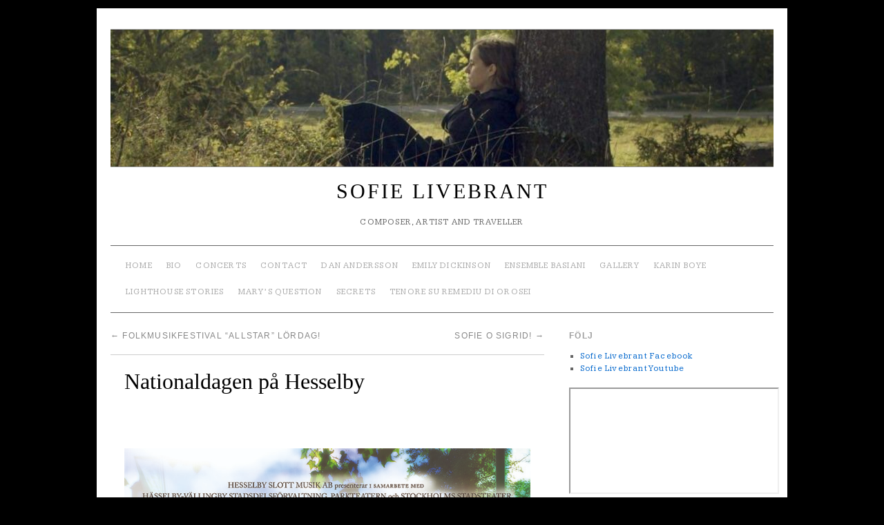

--- FILE ---
content_type: text/html; charset=UTF-8
request_url: https://sofielivebrant.com/2013/05/29/nationaldagen-pa-hesselby/
body_size: 7918
content:
<!doctype html>
<!--[if lt IE 7]> <html class="no-js ie6" dir="ltr" lang="en-US"> <![endif]-->
<!--[if IE 7]>    <html class="no-js ie7" dir="ltr" lang="en-US"> <![endif]-->
<!--[if IE 8]>    <html class="no-js ie8" dir="ltr" lang="en-US"> <![endif]-->
<!--[if gt IE 8]><!--> <html class="no-js" dir="ltr" lang="en-US"> <!--<![endif]-->
	<head>
		<meta charset="UTF-8" />
		
		<link rel="profile" href="http://gmpg.org/xfn/11" />
		<link rel="stylesheet" type="text/css" media="all" href="https://sofielivebrant.com/wp-content/themes/brunelleschi/style.css" />
		<link rel="pingback" href="https://sofielivebrant.com/xmlrpc.php" />
		<meta name="viewport" content="width=device-width, initial-scale=1.0">
		<style type="text/css">
			#wrapper { max-width: 960px !important;
			 }
																													</style>
		
		<!-- All in One SEO 4.2.6.1 - aioseo.com -->
		<title>Nationaldagen på Hesselby | SOFIE LIVEBRANT</title>
		<meta name="robots" content="max-image-preview:large" />
		<link rel="canonical" href="https://sofielivebrant.com/2013/05/29/nationaldagen-pa-hesselby/" />
		<meta name="generator" content="All in One SEO (AIOSEO) 4.2.6.1 " />
		<script type="application/ld+json" class="aioseo-schema">
			{"@context":"https:\/\/schema.org","@graph":[{"@type":"Article","@id":"https:\/\/sofielivebrant.com\/2013\/05\/29\/nationaldagen-pa-hesselby\/#article","name":"Nationaldagen p\u00e5 Hesselby | SOFIE LIVEBRANT","headline":"Nationaldagen p\u00e5 Hesselby","author":{"@id":"https:\/\/sofielivebrant.com\/author\/sofie\/#author"},"publisher":{"@id":"https:\/\/sofielivebrant.com\/#organization"},"image":{"@type":"ImageObject","url":"https:\/\/sofielivebrant.com\/wp-content\/uploads\/2013\/05\/Nationaldagsposter_3mm_bleed-1.jpg","@id":"https:\/\/sofielivebrant.com\/#articleImage","width":704,"height":991},"datePublished":"2013-05-29T12:19:47+00:00","dateModified":"2013-05-29T12:19:47+00:00","inLanguage":"en-US","mainEntityOfPage":{"@id":"https:\/\/sofielivebrant.com\/2013\/05\/29\/nationaldagen-pa-hesselby\/#webpage"},"isPartOf":{"@id":"https:\/\/sofielivebrant.com\/2013\/05\/29\/nationaldagen-pa-hesselby\/#webpage"},"articleSection":"Uncategorized"},{"@type":"BreadcrumbList","@id":"https:\/\/sofielivebrant.com\/2013\/05\/29\/nationaldagen-pa-hesselby\/#breadcrumblist","itemListElement":[{"@type":"ListItem","@id":"https:\/\/sofielivebrant.com\/#listItem","position":1,"item":{"@type":"WebPage","@id":"https:\/\/sofielivebrant.com\/","name":"Home","description":"Sofie Livebrant - Website","url":"https:\/\/sofielivebrant.com\/"},"nextItem":"https:\/\/sofielivebrant.com\/2013\/#listItem"},{"@type":"ListItem","@id":"https:\/\/sofielivebrant.com\/2013\/#listItem","position":2,"item":{"@type":"WebPage","@id":"https:\/\/sofielivebrant.com\/2013\/","name":"2013","url":"https:\/\/sofielivebrant.com\/2013\/"},"nextItem":"https:\/\/sofielivebrant.com\/2013\/05\/#listItem","previousItem":"https:\/\/sofielivebrant.com\/#listItem"},{"@type":"ListItem","@id":"https:\/\/sofielivebrant.com\/2013\/05\/#listItem","position":3,"item":{"@type":"WebPage","@id":"https:\/\/sofielivebrant.com\/2013\/05\/","name":"May","url":"https:\/\/sofielivebrant.com\/2013\/05\/"},"nextItem":"https:\/\/sofielivebrant.com\/2013\/05\/29\/#listItem","previousItem":"https:\/\/sofielivebrant.com\/2013\/#listItem"},{"@type":"ListItem","@id":"https:\/\/sofielivebrant.com\/2013\/05\/29\/#listItem","position":4,"item":{"@type":"WebPage","@id":"https:\/\/sofielivebrant.com\/2013\/05\/29\/","name":"29","url":"https:\/\/sofielivebrant.com\/2013\/05\/29\/"},"nextItem":"https:\/\/sofielivebrant.com\/2013\/05\/29\/nationaldagen-pa-hesselby\/#listItem","previousItem":"https:\/\/sofielivebrant.com\/2013\/05\/#listItem"},{"@type":"ListItem","@id":"https:\/\/sofielivebrant.com\/2013\/05\/29\/nationaldagen-pa-hesselby\/#listItem","position":5,"item":{"@type":"WebPage","@id":"https:\/\/sofielivebrant.com\/2013\/05\/29\/nationaldagen-pa-hesselby\/","name":"Nationaldagen p\u00e5 Hesselby","url":"https:\/\/sofielivebrant.com\/2013\/05\/29\/nationaldagen-pa-hesselby\/"},"previousItem":"https:\/\/sofielivebrant.com\/2013\/05\/29\/#listItem"}]},{"@type":"Organization","@id":"https:\/\/sofielivebrant.com\/#organization","name":"SOFIE LIVEBRANT","url":"https:\/\/sofielivebrant.com\/"},{"@type":"WebPage","@id":"https:\/\/sofielivebrant.com\/2013\/05\/29\/nationaldagen-pa-hesselby\/#webpage","url":"https:\/\/sofielivebrant.com\/2013\/05\/29\/nationaldagen-pa-hesselby\/","name":"Nationaldagen p\u00e5 Hesselby | SOFIE LIVEBRANT","inLanguage":"en-US","isPartOf":{"@id":"https:\/\/sofielivebrant.com\/#website"},"breadcrumb":{"@id":"https:\/\/sofielivebrant.com\/2013\/05\/29\/nationaldagen-pa-hesselby\/#breadcrumblist"},"author":"https:\/\/sofielivebrant.com\/author\/sofie\/#author","creator":"https:\/\/sofielivebrant.com\/author\/sofie\/#author","datePublished":"2013-05-29T12:19:47+00:00","dateModified":"2013-05-29T12:19:47+00:00"},{"@type":"WebSite","@id":"https:\/\/sofielivebrant.com\/#website","url":"https:\/\/sofielivebrant.com\/","name":"SOFIE LIVEBRANT","description":"Composer, artist and traveller","inLanguage":"en-US","publisher":{"@id":"https:\/\/sofielivebrant.com\/#organization"}}]}
		</script>
		<!-- All in One SEO -->

<link rel='dns-prefetch' href='//fonts.googleapis.com' />
<link rel="alternate" type="application/rss+xml" title="SOFIE LIVEBRANT  &raquo; Feed" href="https://sofielivebrant.com/feed/" />
<link rel="alternate" type="application/rss+xml" title="SOFIE LIVEBRANT  &raquo; Comments Feed" href="https://sofielivebrant.com/comments/feed/" />
<link rel="alternate" type="application/rss+xml" title="SOFIE LIVEBRANT  &raquo; Nationaldagen på Hesselby Comments Feed" href="https://sofielivebrant.com/2013/05/29/nationaldagen-pa-hesselby/feed/" />
<script type="text/javascript">
window._wpemojiSettings = {"baseUrl":"https:\/\/s.w.org\/images\/core\/emoji\/14.0.0\/72x72\/","ext":".png","svgUrl":"https:\/\/s.w.org\/images\/core\/emoji\/14.0.0\/svg\/","svgExt":".svg","source":{"concatemoji":"https:\/\/sofielivebrant.com\/wp-includes\/js\/wp-emoji-release.min.js?ver=41cc11682ca739fd5d5c7ddffdff2ca3"}};
/*! This file is auto-generated */
!function(e,a,t){var n,r,o,i=a.createElement("canvas"),p=i.getContext&&i.getContext("2d");function s(e,t){var a=String.fromCharCode,e=(p.clearRect(0,0,i.width,i.height),p.fillText(a.apply(this,e),0,0),i.toDataURL());return p.clearRect(0,0,i.width,i.height),p.fillText(a.apply(this,t),0,0),e===i.toDataURL()}function c(e){var t=a.createElement("script");t.src=e,t.defer=t.type="text/javascript",a.getElementsByTagName("head")[0].appendChild(t)}for(o=Array("flag","emoji"),t.supports={everything:!0,everythingExceptFlag:!0},r=0;r<o.length;r++)t.supports[o[r]]=function(e){if(p&&p.fillText)switch(p.textBaseline="top",p.font="600 32px Arial",e){case"flag":return s([127987,65039,8205,9895,65039],[127987,65039,8203,9895,65039])?!1:!s([55356,56826,55356,56819],[55356,56826,8203,55356,56819])&&!s([55356,57332,56128,56423,56128,56418,56128,56421,56128,56430,56128,56423,56128,56447],[55356,57332,8203,56128,56423,8203,56128,56418,8203,56128,56421,8203,56128,56430,8203,56128,56423,8203,56128,56447]);case"emoji":return!s([129777,127995,8205,129778,127999],[129777,127995,8203,129778,127999])}return!1}(o[r]),t.supports.everything=t.supports.everything&&t.supports[o[r]],"flag"!==o[r]&&(t.supports.everythingExceptFlag=t.supports.everythingExceptFlag&&t.supports[o[r]]);t.supports.everythingExceptFlag=t.supports.everythingExceptFlag&&!t.supports.flag,t.DOMReady=!1,t.readyCallback=function(){t.DOMReady=!0},t.supports.everything||(n=function(){t.readyCallback()},a.addEventListener?(a.addEventListener("DOMContentLoaded",n,!1),e.addEventListener("load",n,!1)):(e.attachEvent("onload",n),a.attachEvent("onreadystatechange",function(){"complete"===a.readyState&&t.readyCallback()})),(e=t.source||{}).concatemoji?c(e.concatemoji):e.wpemoji&&e.twemoji&&(c(e.twemoji),c(e.wpemoji)))}(window,document,window._wpemojiSettings);
</script>
<style type="text/css">
img.wp-smiley,
img.emoji {
	display: inline !important;
	border: none !important;
	box-shadow: none !important;
	height: 1em !important;
	width: 1em !important;
	margin: 0 0.07em !important;
	vertical-align: -0.1em !important;
	background: none !important;
	padding: 0 !important;
}
</style>
	<link rel='stylesheet' id='brunelleschi_flexslider-css' href='https://sofielivebrant.com/wp-content/themes/brunelleschi/inc/flexslider.css?ver=41cc11682ca739fd5d5c7ddffdff2ca3' type='text/css' media='all' />
<link rel='stylesheet' id='brunelleschi_featured_content-css' href='https://sofielivebrant.com/wp-content/themes/brunelleschi/inc/featured-content.css?ver=41cc11682ca739fd5d5c7ddffdff2ca3' type='text/css' media='all' />
<link rel='stylesheet' id='wp-block-library-css' href='https://sofielivebrant.com/wp-includes/css/dist/block-library/style.min.css?ver=41cc11682ca739fd5d5c7ddffdff2ca3' type='text/css' media='all' />
<link rel='stylesheet' id='classic-theme-styles-css' href='https://sofielivebrant.com/wp-includes/css/classic-themes.min.css?ver=1' type='text/css' media='all' />
<style id='global-styles-inline-css' type='text/css'>
body{--wp--preset--color--black: #000000;--wp--preset--color--cyan-bluish-gray: #abb8c3;--wp--preset--color--white: #ffffff;--wp--preset--color--pale-pink: #f78da7;--wp--preset--color--vivid-red: #cf2e2e;--wp--preset--color--luminous-vivid-orange: #ff6900;--wp--preset--color--luminous-vivid-amber: #fcb900;--wp--preset--color--light-green-cyan: #7bdcb5;--wp--preset--color--vivid-green-cyan: #00d084;--wp--preset--color--pale-cyan-blue: #8ed1fc;--wp--preset--color--vivid-cyan-blue: #0693e3;--wp--preset--color--vivid-purple: #9b51e0;--wp--preset--gradient--vivid-cyan-blue-to-vivid-purple: linear-gradient(135deg,rgba(6,147,227,1) 0%,rgb(155,81,224) 100%);--wp--preset--gradient--light-green-cyan-to-vivid-green-cyan: linear-gradient(135deg,rgb(122,220,180) 0%,rgb(0,208,130) 100%);--wp--preset--gradient--luminous-vivid-amber-to-luminous-vivid-orange: linear-gradient(135deg,rgba(252,185,0,1) 0%,rgba(255,105,0,1) 100%);--wp--preset--gradient--luminous-vivid-orange-to-vivid-red: linear-gradient(135deg,rgba(255,105,0,1) 0%,rgb(207,46,46) 100%);--wp--preset--gradient--very-light-gray-to-cyan-bluish-gray: linear-gradient(135deg,rgb(238,238,238) 0%,rgb(169,184,195) 100%);--wp--preset--gradient--cool-to-warm-spectrum: linear-gradient(135deg,rgb(74,234,220) 0%,rgb(151,120,209) 20%,rgb(207,42,186) 40%,rgb(238,44,130) 60%,rgb(251,105,98) 80%,rgb(254,248,76) 100%);--wp--preset--gradient--blush-light-purple: linear-gradient(135deg,rgb(255,206,236) 0%,rgb(152,150,240) 100%);--wp--preset--gradient--blush-bordeaux: linear-gradient(135deg,rgb(254,205,165) 0%,rgb(254,45,45) 50%,rgb(107,0,62) 100%);--wp--preset--gradient--luminous-dusk: linear-gradient(135deg,rgb(255,203,112) 0%,rgb(199,81,192) 50%,rgb(65,88,208) 100%);--wp--preset--gradient--pale-ocean: linear-gradient(135deg,rgb(255,245,203) 0%,rgb(182,227,212) 50%,rgb(51,167,181) 100%);--wp--preset--gradient--electric-grass: linear-gradient(135deg,rgb(202,248,128) 0%,rgb(113,206,126) 100%);--wp--preset--gradient--midnight: linear-gradient(135deg,rgb(2,3,129) 0%,rgb(40,116,252) 100%);--wp--preset--duotone--dark-grayscale: url('#wp-duotone-dark-grayscale');--wp--preset--duotone--grayscale: url('#wp-duotone-grayscale');--wp--preset--duotone--purple-yellow: url('#wp-duotone-purple-yellow');--wp--preset--duotone--blue-red: url('#wp-duotone-blue-red');--wp--preset--duotone--midnight: url('#wp-duotone-midnight');--wp--preset--duotone--magenta-yellow: url('#wp-duotone-magenta-yellow');--wp--preset--duotone--purple-green: url('#wp-duotone-purple-green');--wp--preset--duotone--blue-orange: url('#wp-duotone-blue-orange');--wp--preset--font-size--small: 13px;--wp--preset--font-size--medium: 20px;--wp--preset--font-size--large: 36px;--wp--preset--font-size--x-large: 42px;--wp--preset--spacing--20: 0.44rem;--wp--preset--spacing--30: 0.67rem;--wp--preset--spacing--40: 1rem;--wp--preset--spacing--50: 1.5rem;--wp--preset--spacing--60: 2.25rem;--wp--preset--spacing--70: 3.38rem;--wp--preset--spacing--80: 5.06rem;}:where(.is-layout-flex){gap: 0.5em;}body .is-layout-flow > .alignleft{float: left;margin-inline-start: 0;margin-inline-end: 2em;}body .is-layout-flow > .alignright{float: right;margin-inline-start: 2em;margin-inline-end: 0;}body .is-layout-flow > .aligncenter{margin-left: auto !important;margin-right: auto !important;}body .is-layout-constrained > .alignleft{float: left;margin-inline-start: 0;margin-inline-end: 2em;}body .is-layout-constrained > .alignright{float: right;margin-inline-start: 2em;margin-inline-end: 0;}body .is-layout-constrained > .aligncenter{margin-left: auto !important;margin-right: auto !important;}body .is-layout-constrained > :where(:not(.alignleft):not(.alignright):not(.alignfull)){max-width: var(--wp--style--global--content-size);margin-left: auto !important;margin-right: auto !important;}body .is-layout-constrained > .alignwide{max-width: var(--wp--style--global--wide-size);}body .is-layout-flex{display: flex;}body .is-layout-flex{flex-wrap: wrap;align-items: center;}body .is-layout-flex > *{margin: 0;}:where(.wp-block-columns.is-layout-flex){gap: 2em;}.has-black-color{color: var(--wp--preset--color--black) !important;}.has-cyan-bluish-gray-color{color: var(--wp--preset--color--cyan-bluish-gray) !important;}.has-white-color{color: var(--wp--preset--color--white) !important;}.has-pale-pink-color{color: var(--wp--preset--color--pale-pink) !important;}.has-vivid-red-color{color: var(--wp--preset--color--vivid-red) !important;}.has-luminous-vivid-orange-color{color: var(--wp--preset--color--luminous-vivid-orange) !important;}.has-luminous-vivid-amber-color{color: var(--wp--preset--color--luminous-vivid-amber) !important;}.has-light-green-cyan-color{color: var(--wp--preset--color--light-green-cyan) !important;}.has-vivid-green-cyan-color{color: var(--wp--preset--color--vivid-green-cyan) !important;}.has-pale-cyan-blue-color{color: var(--wp--preset--color--pale-cyan-blue) !important;}.has-vivid-cyan-blue-color{color: var(--wp--preset--color--vivid-cyan-blue) !important;}.has-vivid-purple-color{color: var(--wp--preset--color--vivid-purple) !important;}.has-black-background-color{background-color: var(--wp--preset--color--black) !important;}.has-cyan-bluish-gray-background-color{background-color: var(--wp--preset--color--cyan-bluish-gray) !important;}.has-white-background-color{background-color: var(--wp--preset--color--white) !important;}.has-pale-pink-background-color{background-color: var(--wp--preset--color--pale-pink) !important;}.has-vivid-red-background-color{background-color: var(--wp--preset--color--vivid-red) !important;}.has-luminous-vivid-orange-background-color{background-color: var(--wp--preset--color--luminous-vivid-orange) !important;}.has-luminous-vivid-amber-background-color{background-color: var(--wp--preset--color--luminous-vivid-amber) !important;}.has-light-green-cyan-background-color{background-color: var(--wp--preset--color--light-green-cyan) !important;}.has-vivid-green-cyan-background-color{background-color: var(--wp--preset--color--vivid-green-cyan) !important;}.has-pale-cyan-blue-background-color{background-color: var(--wp--preset--color--pale-cyan-blue) !important;}.has-vivid-cyan-blue-background-color{background-color: var(--wp--preset--color--vivid-cyan-blue) !important;}.has-vivid-purple-background-color{background-color: var(--wp--preset--color--vivid-purple) !important;}.has-black-border-color{border-color: var(--wp--preset--color--black) !important;}.has-cyan-bluish-gray-border-color{border-color: var(--wp--preset--color--cyan-bluish-gray) !important;}.has-white-border-color{border-color: var(--wp--preset--color--white) !important;}.has-pale-pink-border-color{border-color: var(--wp--preset--color--pale-pink) !important;}.has-vivid-red-border-color{border-color: var(--wp--preset--color--vivid-red) !important;}.has-luminous-vivid-orange-border-color{border-color: var(--wp--preset--color--luminous-vivid-orange) !important;}.has-luminous-vivid-amber-border-color{border-color: var(--wp--preset--color--luminous-vivid-amber) !important;}.has-light-green-cyan-border-color{border-color: var(--wp--preset--color--light-green-cyan) !important;}.has-vivid-green-cyan-border-color{border-color: var(--wp--preset--color--vivid-green-cyan) !important;}.has-pale-cyan-blue-border-color{border-color: var(--wp--preset--color--pale-cyan-blue) !important;}.has-vivid-cyan-blue-border-color{border-color: var(--wp--preset--color--vivid-cyan-blue) !important;}.has-vivid-purple-border-color{border-color: var(--wp--preset--color--vivid-purple) !important;}.has-vivid-cyan-blue-to-vivid-purple-gradient-background{background: var(--wp--preset--gradient--vivid-cyan-blue-to-vivid-purple) !important;}.has-light-green-cyan-to-vivid-green-cyan-gradient-background{background: var(--wp--preset--gradient--light-green-cyan-to-vivid-green-cyan) !important;}.has-luminous-vivid-amber-to-luminous-vivid-orange-gradient-background{background: var(--wp--preset--gradient--luminous-vivid-amber-to-luminous-vivid-orange) !important;}.has-luminous-vivid-orange-to-vivid-red-gradient-background{background: var(--wp--preset--gradient--luminous-vivid-orange-to-vivid-red) !important;}.has-very-light-gray-to-cyan-bluish-gray-gradient-background{background: var(--wp--preset--gradient--very-light-gray-to-cyan-bluish-gray) !important;}.has-cool-to-warm-spectrum-gradient-background{background: var(--wp--preset--gradient--cool-to-warm-spectrum) !important;}.has-blush-light-purple-gradient-background{background: var(--wp--preset--gradient--blush-light-purple) !important;}.has-blush-bordeaux-gradient-background{background: var(--wp--preset--gradient--blush-bordeaux) !important;}.has-luminous-dusk-gradient-background{background: var(--wp--preset--gradient--luminous-dusk) !important;}.has-pale-ocean-gradient-background{background: var(--wp--preset--gradient--pale-ocean) !important;}.has-electric-grass-gradient-background{background: var(--wp--preset--gradient--electric-grass) !important;}.has-midnight-gradient-background{background: var(--wp--preset--gradient--midnight) !important;}.has-small-font-size{font-size: var(--wp--preset--font-size--small) !important;}.has-medium-font-size{font-size: var(--wp--preset--font-size--medium) !important;}.has-large-font-size{font-size: var(--wp--preset--font-size--large) !important;}.has-x-large-font-size{font-size: var(--wp--preset--font-size--x-large) !important;}
.wp-block-navigation a:where(:not(.wp-element-button)){color: inherit;}
:where(.wp-block-columns.is-layout-flex){gap: 2em;}
.wp-block-pullquote{font-size: 1.5em;line-height: 1.6;}
</style>
<link rel='stylesheet' id='digg-digg-css' href='https://sofielivebrant.com/wp-content/plugins/digg-digg/css/diggdigg-style.css?ver=5.3.6' type='text/css' media='screen' />
<link rel='stylesheet' id='googlefonts-css' href='https://fonts.googleapis.com/css?family=Kameron:400' type='text/css' media='all' />
<script type='text/javascript' src='https://sofielivebrant.com/wp-includes/js/jquery/jquery.min.js?ver=3.6.1' id='jquery-core-js'></script>
<script type='text/javascript' src='https://sofielivebrant.com/wp-includes/js/jquery/jquery-migrate.min.js?ver=3.3.2' id='jquery-migrate-js'></script>
<script type='text/javascript' src='https://sofielivebrant.com/wp-content/themes/brunelleschi/js/respond.js?ver=41cc11682ca739fd5d5c7ddffdff2ca3' id='respond-js'></script>
<script type='text/javascript' src='https://sofielivebrant.com/wp-content/themes/brunelleschi/js/jquery.flexslider-min.js?ver=41cc11682ca739fd5d5c7ddffdff2ca3' id='slider-js'></script>
<script type='text/javascript' src='https://sofielivebrant.com/wp-content/themes/brunelleschi/js/brunelleschi-scripts.js?ver=41cc11682ca739fd5d5c7ddffdff2ca3' id='brunelleschi-scripts-js'></script>
<script type='text/javascript' src='https://sofielivebrant.com/wp-content/plugins/gigpress/scripts/gigpress.js?ver=41cc11682ca739fd5d5c7ddffdff2ca3' id='gigpress-js-js'></script>
<link rel="https://api.w.org/" href="https://sofielivebrant.com/wp-json/" /><link rel="alternate" type="application/json" href="https://sofielivebrant.com/wp-json/wp/v2/posts/691" /><link rel="EditURI" type="application/rsd+xml" title="RSD" href="https://sofielivebrant.com/xmlrpc.php?rsd" />
<link rel="wlwmanifest" type="application/wlwmanifest+xml" href="https://sofielivebrant.com/wp-includes/wlwmanifest.xml" />

<link rel='shortlink' href='https://sofielivebrant.com/?p=691' />
<link rel="alternate" type="application/json+oembed" href="https://sofielivebrant.com/wp-json/oembed/1.0/embed?url=https%3A%2F%2Fsofielivebrant.com%2F2013%2F05%2F29%2Fnationaldagen-pa-hesselby%2F" />
<link rel="alternate" type="text/xml+oembed" href="https://sofielivebrant.com/wp-json/oembed/1.0/embed?url=https%3A%2F%2Fsofielivebrant.com%2F2013%2F05%2F29%2Fnationaldagen-pa-hesselby%2F&#038;format=xml" />
<link href="https://sofielivebrant.com/?feed=gigpress" rel="alternate" type="application/rss+xml" title="Upcoming shows" />
<style type='text/css' media='screen'>
	body{ font-family:"Kameron", arial, sans-serif;}
	h1{ font-family:"Kameron", arial, sans-serif;}
	h2{ font-family:"Kameron", arial, sans-serif;}
	h3{ font-family:"Kameron", arial, sans-serif;}
	h4{ font-family:"Kameron", arial, sans-serif;}
	h5{ font-family:"Kameron", arial, sans-serif;}
	h6{ font-family:"Kameron", arial, sans-serif;}
	p{ font-family:"Kameron", arial, sans-serif;}
	li{ font-family:"Kameron", arial, sans-serif;}
</style>
<!-- fonts delivered by Wordpress Google Fonts, a plugin by Adrian3.com --><style type="text/css" id="custom-background-css">
body.custom-background { background-color: #000000; }
</style>
	<link rel="icon" href="https://sofielivebrant.com/wp-content/uploads/2017/12/cropped-sofielivebrantheader2-32x32.png" sizes="32x32" />
<link rel="icon" href="https://sofielivebrant.com/wp-content/uploads/2017/12/cropped-sofielivebrantheader2-192x192.png" sizes="192x192" />
<link rel="apple-touch-icon" href="https://sofielivebrant.com/wp-content/uploads/2017/12/cropped-sofielivebrantheader2-180x180.png" />
<meta name="msapplication-TileImage" content="https://sofielivebrant.com/wp-content/uploads/2017/12/cropped-sofielivebrantheader2-270x270.png" />
	</head>
	<body class="post-template-default single single-post postid-691 single-format-standard custom-background">
	<div id="wrapper" class="hfeed container">
		<header id="header" class="row clearfix">
																					<a href="https://sofielivebrant.com/" class="twelvecol lastlast" title="SOFIE LIVEBRANT " rel="home">
						<img src="https://sofielivebrant.com/wp-content/uploads/2021/10/cropped-248A682D-A182-46F8-82E1-39988674D8A9.jpeg" width="960" height="198" alt="" id="headerimg" />
					</a>
					
										<div id="branding" class="twelvecol last">
										<div id="site-title" >
						<a href="https://sofielivebrant.com/" title="SOFIE LIVEBRANT " rel="home">SOFIE LIVEBRANT </a>
					</div>
					<div id="site-description" >Composer, artist and traveller</div>
				</div><!-- #branding -->
										<div id="access" role="navigation" class="twelvecol last clearfix">
					<div class="skip-link screen-reader-text"><a href="#content" title="Skip to content">Skip to content</a></div>
					<div class="menu"><ul>
<li ><a href="https://sofielivebrant.com/">Home</a></li><li class="page_item page-item-18"><a href="https://sofielivebrant.com/bio/">Bio</a></li>
<li class="page_item page-item-25"><a href="https://sofielivebrant.com/spelningar/">Concerts</a></li>
<li class="page_item page-item-103"><a href="https://sofielivebrant.com/contact/">Contact</a></li>
<li class="page_item page-item-54"><a href="https://sofielivebrant.com/dan-asofia-k/">Dan Andersson</a></li>
<li class="page_item page-item-126"><a href="https://sofielivebrant.com/emily-and-i/">Emily Dickinson</a></li>
<li class="page_item page-item-2005"><a href="https://sofielivebrant.com/ensemble-basiani/">ENSEMBLE BASIANI</a></li>
<li class="page_item page-item-257"><a href="https://sofielivebrant.com/photos/">Gallery</a></li>
<li class="page_item page-item-824"><a href="https://sofielivebrant.com/karin-boye/">Karin Boye</a></li>
<li class="page_item page-item-695"><a href="https://sofielivebrant.com/jeanette-winterson/">Lighthouse Stories</a></li>
<li class="page_item page-item-22"><a href="https://sofielivebrant.com/marys-question/">Mary&#8217;s Question</a></li>
<li class="page_item page-item-1762"><a href="https://sofielivebrant.com/secrets/">SECRETS</a></li>
<li class="page_item page-item-1992"><a href="https://sofielivebrant.com/tenore-su-remediu-di-orosei/">TENORE SU REMEDIU DI OROSEI</a></li>
</ul></div>
				</div><!-- #access -->
					</header><!-- #header -->
		<div id="container" class="row clearfix">		
		<div id="main" role="main" class="eightcol ">

			
				<nav id="nav-above" class="navigation">
					<div class="nav-previous"><a href="https://sofielivebrant.com/2013/05/22/folkmusikfestival-allstar-lordag/" rel="prev"><span class="meta-nav">&larr;</span> Folkmusikfestival &#8220;allstar&#8221; lördag!</a></div>
					<div class="nav-next"><a href="https://sofielivebrant.com/2013/06/12/sofie-o-sigrid/" rel="next">Sofie o Sigrid! <span class="meta-nav">&rarr;</span></a></div>
				</nav><!-- #nav-above -->

				<article id="post-691" class="post-691 post type-post status-publish format-standard hentry category-uncategorized">
					<header>
						<h1 class="entry-title">Nationaldagen på Hesselby</h1>
											</header>
					<div class="entry-content">
						<p>&nbsp;</p>
<p><a href="http://sofielivebrant.com/wp-content/uploads/2013/05/Nationaldagsposter_3mm_bleed-1.jpg"><img decoding="async" class="alignnone size-full wp-image-692" title="Nationaldagsposter_3mm_bleed-1" src="http://sofielivebrant.com/wp-content/uploads/2013/05/Nationaldagsposter_3mm_bleed-1.jpg" alt="" width="704" height="991" srcset="https://sofielivebrant.com/wp-content/uploads/2013/05/Nationaldagsposter_3mm_bleed-1.jpg 704w, https://sofielivebrant.com/wp-content/uploads/2013/05/Nationaldagsposter_3mm_bleed-1-213x300.jpg 213w" sizes="(max-width: 704px) 100vw, 704px" /></a></p>
<p>Välkomna att fira nationaldagen tillsammans med mig, Filip Jers och många andra&#8230;.</p>
<p>Come rain or come shine&#8230;/Sofie</p>
											</div><!-- .entry-content -->


					<div class="entry-utility">
												This entry was posted in <a href="https://sofielivebrant.com/category/uncategorized/" rel="category tag">Uncategorized</a>. Bookmark the <a href="https://sofielivebrant.com/2013/05/29/nationaldagen-pa-hesselby/" title="Permalink to Nationaldagen på Hesselby" rel="bookmark">permalink</a>.											</div><!-- .entry-utility -->
				</article><!-- #post-## -->

				<nav id="nav-below" class="navigation">
					<div class="nav-previous"><a href="https://sofielivebrant.com/2013/05/22/folkmusikfestival-allstar-lordag/" rel="prev"><span class="meta-nav">&larr;</span> Folkmusikfestival &#8220;allstar&#8221; lördag!</a></div>
					<div class="nav-next"><a href="https://sofielivebrant.com/2013/06/12/sofie-o-sigrid/" rel="next">Sofie o Sigrid! <span class="meta-nav">&rarr;</span></a></div>
				</nav><!-- #nav-below -->

							<div id="comments">



	<div id="respond" class="comment-respond">
		<h3 id="reply-title" class="comment-reply-title">Leave a Reply <small><a rel="nofollow" id="cancel-comment-reply-link" href="/2013/05/29/nationaldagen-pa-hesselby/#respond" style="display:none;">Cancel reply</a></small></h3><form action="https://sofielivebrant.com/wp-comments-post.php" method="post" id="commentform" class="comment-form"><p class="comment-notes"><span id="email-notes">Your email address will not be published.</span> <span class="required-field-message">Required fields are marked <span class="required">*</span></span></p><p class="comment-form-comment"><label for="comment">Comment <span class="required">*</span></label> <textarea id="comment" name="comment" cols="45" rows="8" maxlength="65525" required="required"></textarea></p><p class="comment-form-author"><label for="author">Name <span class="required">*</span></label> <input id="author" name="author" type="text" value="" size="30" maxlength="245" autocomplete="name" required="required" /></p>
<p class="comment-form-email"><label for="email">Email <span class="required">*</span></label> <input id="email" name="email" type="text" value="" size="30" maxlength="100" aria-describedby="email-notes" autocomplete="email" required="required" /></p>
<p class="comment-form-url"><label for="url">Website</label> <input id="url" name="url" type="text" value="" size="30" maxlength="200" autocomplete="url" /></p>
<p class="form-submit"><input name="submit" type="submit" id="submit" class="submit" value="Post Comment" /> <input type='hidden' name='comment_post_ID' value='691' id='comment_post_ID' />
<input type='hidden' name='comment_parent' id='comment_parent' value='0' />
</p><p style="display: none;"><input type="hidden" id="akismet_comment_nonce" name="akismet_comment_nonce" value="c4177e6d11" /></p><p style="display: none !important;"><label>&#916;<textarea name="ak_hp_textarea" cols="45" rows="8" maxlength="100"></textarea></label><input type="hidden" id="ak_js_1" name="ak_js" value="180"/><script>document.getElementById( "ak_js_1" ).setAttribute( "value", ( new Date() ).getTime() );</script></p></form>	</div><!-- #respond -->
	<p class="akismet_comment_form_privacy_notice">This site uses Akismet to reduce spam. <a href="https://akismet.com/privacy/" target="_blank" rel="nofollow noopener">Learn how your comment data is processed</a>.</p>
</div><!-- #comments -->


		</div><!-- #main -->
			<div id="sidebar" class="widget-area fourcol last " role="complementary">
			<ul class="xoxo">

<li id="linkcat-87" class="widget-container widget_links"><h3 class="widget-title">FÖLJ</h3>
	<ul class='xoxo blogroll'>
<li><a href="http://www.facebook.com/sofielivebrant" rel="noopener" target="_blank">￼Sofie Livebrant Facebook</a></li>
<li><a href="http://www.youtube.com/playlist?list=PL1F873B0F830B9CF3" rel="noopener" target="_blank">Sofie Livebrant Youtube</a></li>

	</ul>
</li>
<li id="text-2" class="widget-container widget_text">			<div class="textwidget">
<iframe src="https://open.spotify.com/embed/track/10BSVANQcE6S8QkhTZBdf2?si=aF5PNuCoTCyxPzu4W31Fyg” frameborder="0" allowtransparency="true"></iframe>
<br>
<br>
<iframe src="https://open.spotify.com/embed/album/5Run4jj4nbuVZ3uG2FrxT8" frameborder="0" allowtransparency="true"></iframe>
<br>
<br>
<iframe src="https://embed.spotify.com/?uri=spotify:album:0YJDWjtyjZD9U9v3E5ssXe" frameborder="0" allowtransparency="true"></iframe>
<br>
<br>
<iframe src="https://embed.spotify.com/?uri=spotify:album:4mu2eQywEOvCxlW8fenhWL" frameborder="0" allowtransparency="true"></iframe>
<iframe src="https://widgets.itunes.apple.com/widget.html?c=us&brc=FFFFFF&blc=FFFFFF&trc=FFFFFF&tlc=FFFFFF&d=&t=&m=music&e=album&w=250&h=300&ids=858458183&wt=discovery&partnerId=&affiliate_id=&at=&ct=" frameborder=0 style="overflow-x:hidden;overflow-y:hidden;width:100%;height: 300px;border:0px"></iframe>

</div>
		</li><li id="gigpress-2" class="widget-container widget_gigpress"><h3 class="widget-title">Upcoming events</h3>
<p class="gigpress-empty">No shows booked at the moment.</p><!-- Generated by GigPress 2.3.26 -->
	</li>			</ul>
			
			<!-- Unified into one widget area, as of 1.1.8 -->
					</div><!-- #primary .widget-area -->
				</div><!-- #container -->
			<footer id="footer" role="contentinfo" class="row">
				<div id="footerbar" class="twelvecol last">
									</div><!-- #footerbar -->
				<div id="colophon" class="twelvecol last">
					<div id="site-info" class="sixcol">
						<a href="https://sofielivebrant.com/" title="SOFIE LIVEBRANT " rel="home">
							SOFIE LIVEBRANT 						</a>
					</div><!-- #site-info -->
					<div id="site-generator" class="sixcol last">
												<a href="http://wordpress.org/" title="Semantic Personal Publishing Platform">Proudly powered by WordPress.</a>
					</div><!-- #site-generator -->
				</div><!-- #colophon -->
			</footer><!-- #footer -->
		</div><!-- #wrapper -->
		<link rel='stylesheet' id='gigpress-css-css' href='https://sofielivebrant.com/wp-content/plugins/gigpress/css/gigpress.css?ver=41cc11682ca739fd5d5c7ddffdff2ca3' type='text/css' media='all' />
<script type='text/javascript' src='https://sofielivebrant.com/wp-includes/js/comment-reply.min.js?ver=41cc11682ca739fd5d5c7ddffdff2ca3' id='comment-reply-js'></script>
<script defer type='text/javascript' src='https://sofielivebrant.com/wp-content/plugins/akismet/_inc/akismet-frontend.js?ver=1667568583' id='akismet-frontend-js'></script>
	</body>
</html>
